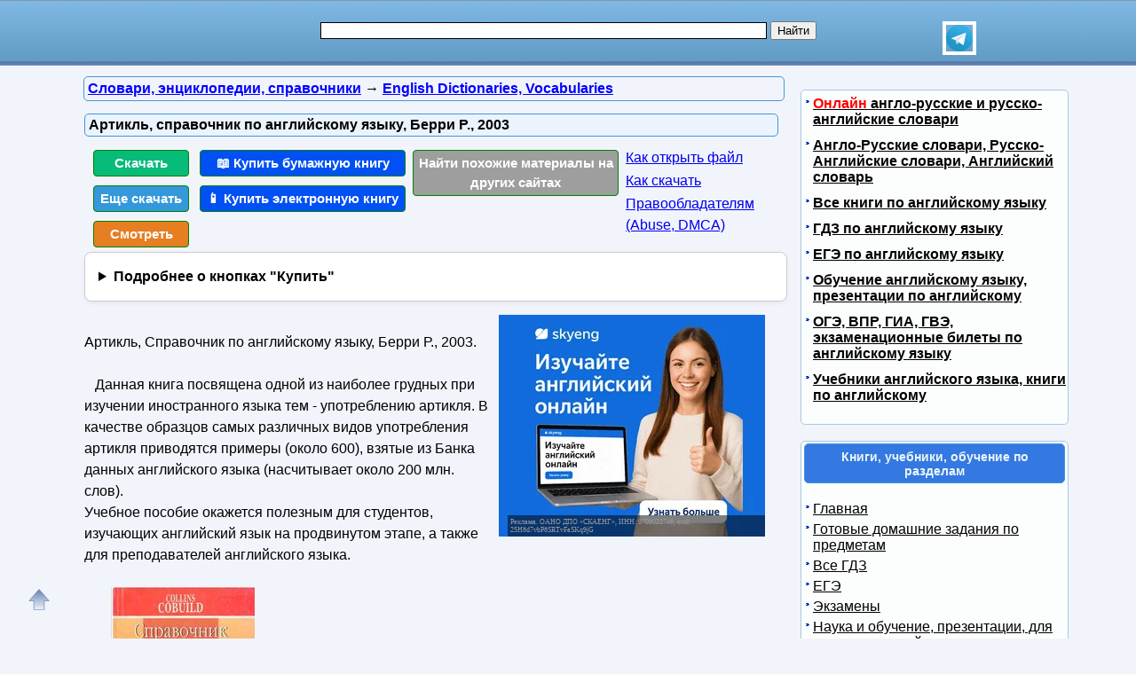

--- FILE ---
content_type: text/html; charset=utf-8
request_url: https://obuchalka.org/20221001148004/artikl-spravochnik-po-angliiskomu-yaziku-berri-r-2003.html
body_size: 16764
content:
<!DOCTYPE html>
<html lang="ru">
<head>
<meta charset="UTF-8">
<meta name="viewport" content="width=device-width, initial-scale=1">
<base href="https://obuchalka.org/"><title>Артикль, справочник по английскому языку, Берри Р., 2003</title><meta name="description" content="Смотреть, читать и скачать бесплатно pdf, djvu и купить бумажную и электронную книгу по лучшей цене со скидкой: Артикль, Справочник по английскому языку, Берри Р., 2003. Данная книга посвящена одной из наиболее грудных при изучении иностранного языка тем - употреблению артикля. В качестве образцов самых различных видов употребления артикля приводятся примеры (около 600), взятые из Банка данных английского языка (насчитывает около 200 млн. слов). Учебное пособие окажется полезным для студентов, изучающих английский язык на продвинутом этапе, а также для преподавателей английского языка"><meta name="keywords" content="справочник по английскому языку, английский язык, Берри" /><link href="/favicon.ico" rel="shortcut icon" type="image/x-icon" /><link rel="stylesheet" href="/templates/obuchalka/s169-min.css" type="text/css" /><link rel="canonical" href="https://obuchalka.org/20221001148004/artikl-spravochnik-po-angliiskomu-yaziku-berri-r-2003.html"><meta name="revisit-after" content="1 days"><meta name="rating" content="safe for kids"><meta property="og:title" content="Артикль, справочник по английскому языку, Берри Р., 2003"><meta property="og:type" content="book"><meta property="og:url" content="https://obuchalka.org/20221001148004/artikl-spravochnik-po-angliiskomu-yaziku-berri-r-2003.html"><meta property="og:image" content="https://obuchalka.org/img/slovar/english/1480/148004.jpg"><meta property="og:description" content="Смотреть, читать и скачать бесплатно pdf, djvu и купить бумажную и электронную книгу по лучшей цене со скидкой: Артикль, Справочник по английскому языку, Берри Р., 2003. Данная книга посвящена одной из наиболее грудных при изучении иностранного языка тем - употреблению артикля. В качестве образцов самых различных видов употребления артикля приводятся примеры (около 600), взятые из Банка данных английского языка (насчитывает около 200 млн. слов). Учебное пособие окажется полезным для студентов, изучающих английский язык на продвинутом этапе, а также для преподавателей английского языка"><meta property="og:site_name" content="Obuchalka.org - все для школьников, студентов, учащихся, преподавателей и родителей"><style>
ul#relateditemlist, ul#neweritemlist, ul#olderitemlist{
background-color: white;
}
ul#relateditemlist a, ul#neweritemlist a, ul#olderitemlist a {
  color: blue;
  font-weight: normal;
}
ul#relateditemlist a:hover, ul#neweritemlist a:hover, ul#olderitemlist a:hover {
  font-weight: normal;
}

details {
  background-color: #fff;
  border: 1px solid #ccc;
  border-radius: 8px;
  padding: 15px;
  margin-bottom: 10px;
  box-shadow: 0 2px 4px rgba(0, 0, 0, 0.05);
  transition: all 0.3s ease;
}
summary {
  cursor: pointer;
  font-size: 16px;
  font-weight: bold;
  outline: none;
}



/* контейнер для кнопок */
.buttons-group {
  display: flex;
  flex-wrap: wrap;
  gap: 8px;                /* расстояние между кнопками */
}

/* базовый стиль кнопок */
.btndwn {
  display: inline-block;
  padding: 0.6em 1.2em;
  font-size: 0.95rem;
  font-weight: 500;
  text-align: center;
  text-decoration: none;
  border-radius: 4px;       /* скругление */
  color: #fff;
  transition: opacity .2s;
}
.btndwn:hover {
  opacity: 0.85;
}

/* основная зелёная кнопка */
.btndwngrn {
  background-color: #27ae60;
}

/* второстепенная кнопка «Еще скачать» */
#clickdwn1 {
  background-color: #3498db;
}

/* кнопка «Смотреть» */
#read3 {
  background-color: #e67e22;
}

.btndwnblue-new{background-color: #0050F4 !important;}/*#008dfd #0110ea*/
.btnartsrch-new{background-color: #9E9E9E !important;}

</style>
<style>
ul.bc-list{margin:0;padding:0;list-style:none}ul.bc-list li{display:inline;margin:0;padding:0;list-style:none}
a#gotop{position:fixed;bottom:20px;left:20px;width:24px;height:24px;padding:12px;margin:0;text-decoration:none;display:none}
@media(min-width:890px){a#gotop{display:inline}}
a.btndwn,a.btndwn2{font-weight:bold;display:block;color:white;text-decoration:none;text-align:center;border:1px solid #008300}
a.btndwn{background:#07BB79;padding:3px;border-radius:4px;width:100px;float:left;margin:5px 2px}
a.btndwn2{background:#07BB79 repeat scroll;border:1px solid #07BB79;border-radius:4px;box-shadow:0 0 1px #000000;font-size:18px;padding:12px 20px;text-shadow:1px 1px 1px #009900;width:80px;margin:0 auto}
a.btndwn:hover,a.btndwn:active,a.btndwn2:hover,a.btndwn2:active{background:#0CC782}

a.btndwngrn{padding:3px;background:#009900;background:-moz-linear-gradient(top, #16CE16 0, #009900 100%);background:-webkit-gradient(linear, left top, left bottom, color-stop(0, #16CE16), color-stop(100%, #009900));background:-webkit-linear-gradient(top, #16CE16 0, #009900 100%);background:-o-linear-gradient(top, #16CE16 0, #009900 100%);background:-ms-linear-gradient(top, #16CE16 0, #009900 100%);background:linear-gradient(to bottom, #16CE16 0, #009900 100%);border:1px solid #008300}
a.btndwngrn:hover,a.btndwngrn:active,a.btndwngrn:hover,a.btndwngrn:active{background:-moz-linear-gradient(top, #16CE16 30%, #009900 100%);background:-webkit-gradient(linear, left top, left bottom, color-stop(30%, #16CE16), color-stop(100%, #009900));background:-webkit-linear-gradient(top, #16CE16 30%, #009900 100%);background:-o-linear-gradient(top, #16CE16 30%, #009900 100%);background:-ms-linear-gradient(top, #16CE16 30%, #009900 100%);background:linear-gradient(to bottom, #16CE16 30%, #009900 100%);cursor:pointer}

a.btndwnblue{padding:3px;background:#0110ea;background:-moz-linear-gradient(top, #008dfd 0, #0110ea 100%);background:-webkit-gradient(linear, left top, left bottom, color-stop(0, #008dfd), color-stop(100%, #0110ea));background:-webkit-linear-gradient(top, #008dfd 0, #0110ea 100%);background:-o-linear-gradient(top, #008dfd 0, #0110ea 100%);background:-ms-linear-gradient(top, #008dfd 0, #0110ea 100%);background:linear-gradient(to bottom, #008dfd 0, #0110ea 100%);border:1px solid #076bd2}
a.btndwnblue:hover,a.btndwnblue:active,a.btndwnblue:hover,a.btndwnblue:active{background:-moz-linear-gradient(top, #008dfd 30%, #0110ea 100%);background:-webkit-gradient(linear, left top, left bottom, color-stop(30%, #008dfd), color-stop(100%, #0110ea));background:-webkit-linear-gradient(top, #008dfd 30%, #0110ea 100%);background:-o-linear-gradient(top, #008dfd 30%, #0110ea 100%);background:-ms-linear-gradient(top, #008dfd 30%, #0110ea 100%);background:linear-gradient(to bottom, #008dfd 30%, #0110ea 100%);cursor:pointer}

a.btnartsrch{padding:3px;background:#4A8EE4;background:-moz-linear-gradient(top, #509AF9 0, #4A8EE4 100%);background:-webkit-gradient(linear, left top, left bottom, color-stop(0, #509AF9), color-stop(100%, #4A8EE4));background:-webkit-linear-gradient(top, #509AF9 0, #4A8EE4 100%);background:-o-linear-gradient(top, #509AF9 0, #4A8EE4 100%);background:-ms-linear-gradient(top, #509AF9 0, #4A8EE4 100%);background:linear-gradient(to bottom, #509AF9 0, #4A8EE4 100%);border:1px solid #076bd2}
a.btnartsrch:hover,a.btnartsrch:active,a.btnartsrch:hover,a.btnartsrch:active{background:-moz-linear-gradient(top, #509AF9 30%, #4A8EE4 100%);background:-webkit-gradient(linear, left top, left bottom, color-stop(30%, #509AF9), color-stop(100%, #4A8EE4));background:-webkit-linear-gradient(top, #509AF9 30%, #4A8EE4 100%);background:-o-linear-gradient(top, #509AF9 30%, #4A8EE4 100%);background:-ms-linear-gradient(top, #509AF9 30%, #4A8EE4 100%);background:linear-gradient(to bottom, #509AF9 30%, #4A8EE4 100%);cursor:pointer}

a.btnlink{margin:2px 2px;display:block}
#o1{display:none;position:fixed;left:0px;top:0px;width:100%;height:100%;text-align:center;z-index:1000;background-color:#AAA;filter:progid:DXImageTransform.Microsoft.Alpha(opacity=60);-moz-opacity:0.6;-khtml-opacity:0.6;opacity:0.6;zoom:1;}#o2{display:none;position:fixed;width:300px;height:360px;margin:0;left:5px;top:10px;background-color:#fff;padding:10px;text-align:center;border:solid 2px #09C;border-radius:5px;z-index:1001}#o2 ul{text-align:left}a.bttn{display:inline-block;color:white;text-decoration:none;padding:2px 6px;outline:none;border-width:2px 0;border-style:solid none;border-color:#60a3d8 #2970a9 #2970a9 #60a3d8;border-radius:6px;background:#60a3d8;transition:0.2s}a.bttn:hover{background:#5796c8}a.bttn:active{background:#9dc7e7}
#rekartright{float:right;display:block;margin:5px 25px 5px 5px;width:1px;padding:0}@media screen and (max-width:539px){#rekartright{margin:5px 0;float:none}}
#rekartleft{float:left;display:block;margin:5px 5px 5px 25px;width:1px;padding:0}@media screen and (max-width:539px){#rekartleft{margin:5px 0;float:none}}
</style>
<script async src="https://www.googletagmanager.com/gtag/js?id=UA-5868370-22"></script>
<script>
  window.dataLayer = window.dataLayer || [];
  function gtag(){dataLayer.push(arguments);}
  gtag('js', new Date());

  gtag('config', 'UA-5868370-22');
</script>

<script>
var gbookid='',d=document,actHeight=400,actWidth=320,buybookid="";
function mkAct(act,no)
{
if(act==1){gtag('event', 'art', { 'event_category': 'clickdwn', 'event_label': '148004' } );}

return true;
}
function overlay(retval){var d=document,el1=d.getElementById("o1"),el2=d.getElementById("o2");if(el1.style.display=="none"){el1.style.display="block";el2.style.display="block";} else{el1.style.display="none";el2.style.display="none";}return retval;}
function concathtml(idt,idf){var d=document,el=d.getElementById(idf);if(el) d.getElementById(idt).innerHTML=d.getElementById(idt).innerHTML+el.innerHTML;}
function oncllnk(){var d=document,bsrct="/naback/slot/4",rd=d.getElementById('reladv'),inbt=d.getElementById('inbt'); if(rd) rd.innerHTML="";concathtml('reladv','relateditemlist');concathtml('reladv','neweritemlist');concathtml('reladv','olderitemlist');if(inbt) inbt.innerHTML='<iframe name="nbt" id="nbt" width="300" height="100" src="' + bsrct + '" style="position:relative;top:0;left:0;" scrolling="no" marginwidth="0" marginheight="0" frameborder="0" vspace="0" hspace="0" allowTransparency="true"></iframe>';overlay(true);}
function addtofav(a)
{var w=window,d=document,doc_url=d.location,s=d.createElement('div').style;var isFirefox35=((navigator.userAgent.toLowerCase().indexOf('firefox')!=-1)&&(s.wordWrap!==undefined)&&(s.MozTransform!==undefined));try
{w.external.AddFavorite(doc_url,""+d.title);}
catch(e)
{if((typeof(opera)=="object")||(w.opera)||(isFirefox35))
{a.href=doc_url;a.rel="sidebar";a.title=""+d.title;return true;}
else alert('Нажмите Ctrl-D для добавления в избранное/закладки');}
return false;}
</script>
</head>
<body>

<div id="nhead">
	<div id="nhead-wrap">
		<div id="nlogo"><a href="/"><img src="/images/shared.png" alt="Учебники, ГДЗ, решебники, ЕГЭ, ГИА, экзамены, книги." title="Учебники, ГДЗ, решебники, ЕГЭ, ГИА, экзамены, книги."></a></div>
		<div id="nsearchtop"><div style="display:flex"><form action="/search.html?view=search" method="get" target="_blank" style="width:90%"><input type="text" name="text" value="" id="nsearchtop-input"><input type="hidden" name="searchid" value=""><input type="hidden" name="l10n" value="ru"><input type="hidden" name="reqenc" value="utf-8"><input type="hidden" name="web" value="0"> <input type="submit" value="Найти"></form><a href="https://t.me/uchebniki_ege_oge" rel="nofollow noopener" target="_blank"><img src="/images/telegram_logo.svg" alt="Обучалка в Телеграм" title="Обучалка в Телеграм" style="width:30px;height:30px;border:4px solid white" width="30" height="30"></a></div></div>
	</div>
</div>
<div class="clearfloat"></div>
<div id="wrapper">
	<div id="page">
		<div id="content">
<div class="scc-path">
<ul itemscope itemtype="http://schema.org/BreadcrumbList" class="bc-list"><li itemprop="itemListElement" itemscope itemtype="http://schema.org/ListItem">
<a itemprop="item" href="/elektronnie-slovari/index.html">
<span itemprop="name">Словари, энциклопедии, справочники</span></a>
<meta itemprop="position" content="1"> &rarr; 
</li>
<li itemprop="itemListElement" itemscope itemtype="http://schema.org/ListItem">
<a itemprop="item" href="/english-dictionaries-vocabularies/">
<span itemprop="name">English Dictionaries, Vocabularies</span></a>
<meta itemprop="position" content="2">
</li>
</ul></div>	
	
<script>gtag('event', 'artnotlocked', { 'event_category': 's21-c287', 'event_label': '148004' } );</script>
<div class="artwrap"><div class="art"><h1>Артикль, справочник по английскому языку, Берри Р., 2003</h1><div class="artnav"></div><div style="width:120px; float:left"><a class="btndwn" href="https://fileskachat.com/file/102761_7b892e92b8f425c9be8ea9768ca475c6.html" rel="nofollow" target="_blank" onclick="return oncllnk();">Скачать</a><a id="clickdwn1" class="btndwn" style="margin-left:2px" href="https://obuchalka.org/20221001148004/artikl-spravochnik-po-angliiskomu-yaziku-berri-r-2003.html#download" onclick="return mkAct(1,1);">Еще скачать</a><a id="read3" rel="nofollow" target="_blank" class="btndwn" style="margin-left:2px" href="https://fileskachat.com/view/102761_7b892e92b8f425c9be8ea9768ca475c6.html">Смотреть</a></div>
<script>
buybookid='/buy/148004#bumajnaya';
</script>
<div style="width:240px;float:left"><a class="btndwn btndwnblue-new" style="margin-left:2px;width:224px" href="/buy/148004#bumajnaya" rel="nofollow" target="_blank">📖 Купить бумажную книгу</a><a class="btndwn btndwnblue-new" style="margin-left:2px;width:224px" href="/buy/148004#elektronnaya" rel="nofollow" target="_blank">📱 Купить электронную книгу</a></div><div style="width:240px;float:left"><a class="btndwn btnartsrch-new" style="margin-left:2px;width:224px" href="/searchdoc/148004" rel="nofollow" target="_blank">Найти похожие материалы на других сайтах</a></div><div style="width:180px;float:left"><a class="btnlink" style="margin-left:2px" target="_blank" href="/2013050871087/kak-razarhivirovat-i-otkrit-fail.html?utm_source=nashol&utm_medium=kak-otkrit&utm_campaign=kak-otkrit">Как открыть файл</a><a class="btnlink" style="margin-left:2px" target="_blank" href="/2013050671045/instrukciya-po-skachivaniu-failov.html?utm_source=nashol&utm_medium=kak-skachat&utm_campaign=kak-skachat">Как скачать</a><a class="btnlink" style="margin-left:2px" href="/2014011675342/informaciya-dlya-pravoobladatelei.html" rel="nofollow" target="_blank">Правообладателям (Abuse, DMСA)</a></div><div class="clearfloat"></div><details><summary>Подробнее о кнопках "Купить"</summary> <p>По кнопкам "<b>Купить бумажную книгу</b>" или "<b>Купить электронную книгу</b>" можно купить в официальных магазинах эту книгу, если она имеется в продаже, или похожую книгу. Результаты поиска формируются при помощи поисковых систем Яндекс и Google на основании названия и авторов книги.</p><p>Наш сайт не занимается продажей книг, этим занимаются вышеуказанные магазины. Мы лишь даем пользователям возможность найти эту или похожие книги в этих магазинах.</p><p>Список книг, которые предлагают магазины, можно увидеть перейдя на одну из страниц покупки, для этого надо нажать на одну из этих кнопок.</p></details><div class="content-article-text"><!--noindex-->
<div id="rekartright"></div>
<!--/noindex-->
<br />Артикль, Справочник по английскому языку, Берри Р., 2003.<br />&nbsp;&nbsp;&nbsp;&nbsp;&nbsp; &nbsp;<br />&nbsp;&nbsp; Данная книга посвящена одной из наиболее грудных при изучении иностранного языка тем - употреблению артикля. В качестве образцов самых различных видов употребления артикля приводятся примеры (около 600), взятые из Банка данных английского языка (насчитывает около 200 млн. слов).<br />Учебное пособие окажется полезным для студентов, изучающих английский язык на продвинутом этапе, а также для преподавателей английского языка.<br /><br /><img src="/img/slovar/english/1480/148004.jpg" class="img-align" width="162" height="250" alt="Артикль, Справочник по английскому языку, Берри Р., 2003" title="Артикль, Справочник по английскому языку, Берри Р., 2003" /><br /><br /><br /><strong>Исчисляемые существительные.</strong><br />В разделе 2.1 мы объяснили, что исчисляемые существительные используются для обозначения предметов, которые можно пересчитать. Такие существительные имеют как форму единственного, так и форму множественного числа. В единственном числе их можно использовать с определенным артиклем, неопределенным артиклем или каким-либо другим детерминативом.<br />Even that was an error.<br />The rug was stained.<br /><br />Если никакой другой детерминатив нс представляется подходящим, следует использовать неопределенный артикль. Обычно исчисляемое существительное в единственном числе не может употребляться без какого-либо детерминатива.<br /><br /><strong>Оглавление.</strong><br />Предисловие.<br />Введение.<br />Правила чтения.<br />Глава 1: Виды артикля.<br />Глава 2: Артикли и существительные.<br />Глава 3: Использование неопределенного артикля.<br />Глава 4: Использование определенного артикля для обозначения отдельных случаев.<br />Глава 5: Артикли с обобщающим значением.<br />Глава 6: Использование артикля в некоторых словосочетаниях.<br />Глава 7: Артикли и имена собственные.<br />Глава 8: Артикли в сочетаниях имени существительного с другими словами.<br />Exercises.<br />Answer Key.<br />Index.<br /><br />
<br><div id="download"></div>
<div class="rekl-download-art">
<div id="yandex_rtb_R-A-1957248-2" style="min-height:250px"></div>
</div>
<br><span class="download-text">Бесплатно скачать электронную книгу в удобном формате, смотреть и читать:</span>

<br><a href="https://fileskachat.com/file/102761_7b892e92b8f425c9be8ea9768ca475c6.html" class="link-in-content" style="font-weight:bold;" rel="nofollow" target="_blank" onclick="return oncllnk();">Скачать книгу Артикль, справочник по английскому языку, Берри Р., 2003</a> - fileskachat.com, быстрое и бесплатное скачивание.<br><br><a href="https://fileskachat.com/file/102761_7b892e92b8f425c9be8ea9768ca475c6.html" rel="nofollow" class="btndwn2" style="width:200px;padding:10px 10px;font-size:18px" target="_blank" onclick="return oncllnk();">Скачать pdf</a><br><span>Ниже можно купить эту книгу, если она есть в продаже, и похожие книги по лучшей цене со скидкой с доставкой по всей России.</span><a class="btndwn btndwnblue" style="width:200px;float:none;height:33px;margin: 0 auto; padding:10px 10px;font-size:22px" href="/buy/148004#bumajnaya" rel="nofollow" target="_blank">Купить книги</a><div class="clearfloat"></div><br><div style="float:left;height:40px;margin: 0 20px"><a href="/2013050671045/instrukciya-po-skachivaniu-failov.html" target="_blank">Как скачать файл</a></div> <div style="float:left;height:40px;margin: 0 20px"><a href="/2013050871087/kak-razarhivirovat-i-otkrit-fail.html" target="_blank">Как открыть файл</a></div> <div style="float:left;height:40px;margin: 0 20px"><a href="/2014011675342/informaciya-dlya-pravoobladatelei.html" rel="nofollow" target="_blank">Правообладателям</a></div> <div class="clearfloat"></div><br>
<div id="read"></div><br><a class="link-in-content" onclick="return oncllnk();" target="_blank" href="https://yadi.sk/i/6cDcjSFcpedtJw" title="Артикль, Справочник по английскому языку, Берри Р., 2003">Скачать</a>
 - pdf - Яндекс.Диск.<div class="artdat1" style="margin-top:30px">Дата публикации: <time datetime="2022-10-01T05:32:01+0000">01.10.2022 05:32 UTC</time></div>
<br>
<!--noindex-->
<div class="clearfloat"> </div>
<br/>
<div id="yashare" class="ya-share2" data-yashareL10n="ru" data-services="vkontakte,odnoklassniki,moimir,viber,telegram,skype,twitter" data-yashareTheme="counter" data-limit="9"></div>
<br/>
<!--/noindex-->

<br>
<br>
<!--noindex-->
<b>Теги:</b> 
<!--/noindex-->
<a href="/tag/spravochnik-po-angliiskomu-yaziku/" title="справочник по английскому языку" rel="tag">справочник по английскому языку</a> :: <a href="/tag/angliiskii-yazik/" title="английский язык" rel="tag">английский язык</a> :: <a href="/tag/berri/" title="Берри" rel="tag">Берри</a><br><br><div class="rel-block"><hr />
<h3 class="related">Смотрите также учебники, книги и учебные материалы:</h3><ul id="relateditemlist" style="list-style: none; background-color: #f2f4fb;"><li style="display: flex; flex-direction: row; margin-top: 10px; border-radius: 4px; padding: 8px; box-sizing: border-box; background: white;"><a href="/2017072695552/determinativi-i-kvantifikatori-spravochnik-po-angliiskomu-yaziku-berri-r-2004.html"><img src="/img/slovar/english/955/95552.jpg" alt="Детерминативы и квантификаторы, справочник по английскому языку, Берри Р., 2004" width="150" height="220" style="width: 150px; height: auto;"></a><div style="display: flex; flex-direction: column; padding-left: 10px"><a href="/2017072695552/determinativi-i-kvantifikatori-spravochnik-po-angliiskomu-yaziku-berri-r-2004.html">Детерминативы и квантификаторы, справочник по английскому языку, Берри Р., 2004</a> — В справочнике дается обзор функций детерминативов и квантификаторов в современном английском языке, а также объясняются имеющиеся между ними различия. Подробно … <span class="word-category">English Dictionaries, Vocabularies</span></div></li><li style="display: flex; flex-direction: row; margin-top: 10px; border-radius: 4px; padding: 8px; box-sizing: border-box; background: white;"><a href="/20251222174153/angliiskii-yazik-5-9-klassi-podgotovka-k-oge-i-vpr-logvina-a-a-novak-e-s-vertaeva-o-v-2025.html"><img src="/img/slovar/english/1741/174153.jpg" alt="Английский язык, 5-9 классы, Подготовка к ОГЭ и ВПР, Логвина А.А., Новак Е.С., Вертаева О.В., 2025" width="150" height="220" style="width: 150px; height: auto;"></a><div style="display: flex; flex-direction: column; padding-left: 10px"><a href="/20251222174153/angliiskii-yazik-5-9-klassi-podgotovka-k-oge-i-vpr-logvina-a-a-novak-e-s-vertaeva-o-v-2025.html">Английский язык, 5-9 классы, Подготовка к ОГЭ и ВПР, Логвина А.А., Новак Е.С., Вертаева О.В., 2025</a> — Справочник содержит систематизированную информацию из школьной программы по английскому языку, необходимую для успешной сдачи контрольных и экзаменационных работ, а также … <span class="word-category">English Dictionaries, Vocabularies</span></div></li><li style="display: flex; flex-direction: row; margin-top: 10px; border-radius: 4px; padding: 8px; box-sizing: border-box; background: white;"><a href="/20251108173333/angliiskii-yazik-universalnii-spravochnik-5-11-klassi-derjavina-v-a-2017.html"><img src="/img/slovar/english/1733/173333.jpg" alt="Английский язык, Универсальный справочник, 5-11 классы, Державина В.А., 2017" width="150" height="220" style="width: 150px; height: auto;"></a><div style="display: flex; flex-direction: column; padding-left: 10px"><a href="/20251108173333/angliiskii-yazik-universalnii-spravochnik-5-11-klassi-derjavina-v-a-2017.html">Английский язык, Универсальный справочник, 5-11 классы, Державина В.А., 2017</a> — Справочник охватывает грамматику английского языка в достаточно полном объеме. Представлены все темы: части речи, времена, английское предложение. Темы, обычно вызывающие … <span class="word-category">English Dictionaries, Vocabularies</span></div></li><li style="display: flex; flex-direction: row; margin-top: 10px; border-radius: 4px; padding: 8px; box-sizing: border-box; background: white;"><a href="/20251108173332/angliiskii-yazik-v-naglyadnih-tablicah-shkolnii-kurs-5-11-klassi-evteeva-g-u-2025.html"><img src="/img/slovar/english/1733/173332.jpg" alt="Английский язык в наглядных таблицах, Школьный курс, 5-11 классы, Евтеева Г.Ю., 2025" width="150" height="220" style="width: 150px; height: auto;"></a><div style="display: flex; flex-direction: column; padding-left: 10px"><a href="/20251108173332/angliiskii-yazik-v-naglyadnih-tablicah-shkolnii-kurs-5-11-klassi-evteeva-g-u-2025.html">Английский язык в наглядных таблицах, Школьный курс, 5-11 классы, Евтеева Г.Ю., 2025</a> — Когда использовать little, а когда - a little? Чем отличаются Present Perfect и Present Perfect Continuous? Что означают суффиксы -аn … <span class="word-category">English Dictionaries, Vocabularies</span></div></li></ul><div id="neweritemtitle">Следующие учебники и книги:</div><ul id="neweritemlist" style="list-style: none; background-color: #f2f4fb;"><li style="display: flex; flex-direction: row; margin-top: 10px; border-radius: 4px; padding: 8px; box-sizing: border-box; background: white;"><a href="/20221220150355/angliiskaya-grammatika-v-tablicah-spravochnik-arcinovich-n-k-2005.html"><img src="/img/slovar/english/1503/150355.jpg" alt="Английская грамматика в таблицах, справочник, Арцинович Н.К., 2005" width="150" height="220" style="width: 150px; height: auto;"></a><div style="display: flex; flex-direction: column; padding-left: 10px"><a href="/20221220150355/angliiskaya-grammatika-v-tablicah-spravochnik-arcinovich-n-k-2005.html">Английская грамматика в таблицах, справочник, Арцинович Н.К., 2005</a> — Справочное пособие представляет собой изложение основ нормативного курса грамматики английского языка через объяснение грамматических конструкций, сопровождающихся таблицами, что способствует лучшему … <span class="word-category">English Dictionaries, Vocabularies</span></div></li><li style="display: flex; flex-direction: row; margin-top: 10px; border-radius: 4px; padding: 8px; box-sizing: border-box; background: white;"><a href="/20221112149216/the-american-heritage-dictionary-of-idioms-ammer-c-1997.html"><img src="/img/slovar/english/1492/149216.jpg" alt="The American Heritage, Dictionary of Idioms, Ammer C., 1997" width="150" height="220" style="width: 150px; height: auto;"></a><div style="display: flex; flex-direction: column; padding-left: 10px"><a href="/20221112149216/the-american-heritage-dictionary-of-idioms-ammer-c-1997.html">The American Heritage, Dictionary of Idioms, Ammer C., 1997</a> — This book is a comprehensive survey of the idioms currently used in American English. An idiom is a set phrase … <span class="word-category">English Dictionaries, Vocabularies</span></div></li><li style="display: flex; flex-direction: row; margin-top: 10px; border-radius: 4px; padding: 8px; box-sizing: border-box; background: white;"><a href="/20221110149134/zanimatelnii-spravochnik-po-grammatike-angliiskogo-yazika-english-grammar-bokova-t-d-2009.html"><img src="/img/slovar/english/1491/149134.jpg" alt="Занимательный справочник по грамматике английского языка, English Grammar, Бокова Т.Д., 2009" width="150" height="220" style="width: 150px; height: auto;"></a><div style="display: flex; flex-direction: column; padding-left: 10px"><a href="/20221110149134/zanimatelnii-spravochnik-po-grammatike-angliiskogo-yazika-english-grammar-bokova-t-d-2009.html">Занимательный справочник по грамматике английского языка, English Grammar, Бокова Т.Д., 2009</a> — В издании в сжатой и доступной форме изложены основные грамматические явления английского языка. Оптимальное усвоение материала обеспечивается рисунками, схемами и … <span class="word-category">English Dictionaries, Vocabularies</span></div></li><li style="display: flex; flex-direction: row; margin-top: 10px; border-radius: 4px; padding: 8px; box-sizing: border-box; background: white;"><a href="/20221002148058/webster-s-new-dictionary-of-synonyms-1984.html"><img src="/img/slovar/english/1480/148058.jpg" alt="Webster s New Dictionary of Synonyms, 1984" width="150" height="220" style="width: 150px; height: auto;"></a><div style="display: flex; flex-direction: column; padding-left: 10px"><a href="/20221002148058/webster-s-new-dictionary-of-synonyms-1984.html">Webster s New Dictionary of Synonyms, 1984</a> — WEBSTER S NEW DICTIONARY OF SYNONYMS is newly edited and entirely reset but based upon Webster s Dictionary of Synonyms, … <span class="word-category">English Dictionaries, Vocabularies</span></div></li></ul><div id="olderitemtitle">Предыдущие статьи:</div><ul id="olderitemlist" style="list-style: none; background-color: #f2f4fb;"><li style="display: flex; flex-direction: row; margin-top: 10px; border-radius: 4px; padding: 8px; box-sizing: border-box; background: white;"><a href="/20220930147981/the-penguin-dictionary-of-american-english-usage-and-style-lovinger-p-w-2002.html"><img src="/img/slovar/english/1479/147981.jpg" alt="The Penguin dictionary of American English usage and style, Lovinger P.W., 2002" width="150" height="220" style="width: 150px; height: auto;"></a><div style="display: flex; flex-direction: column; padding-left: 10px"><a href="/20220930147981/the-penguin-dictionary-of-american-english-usage-and-style-lovinger-p-w-2002.html">The Penguin dictionary of American English usage and style, Lovinger P.W., 2002</a> — The volume in your hands is meant to be both useful and enjoyable, a readable dictionary for all who are … <span class="word-category">English Dictionaries, Vocabularies</span></div></li><li style="display: flex; flex-direction: row; margin-top: 10px; border-radius: 4px; padding: 8px; box-sizing: border-box; background: white;"><a href="/20220927147891/pocket-visual-dictionary-2017.html"><img src="/img/slovar/english/1478/147891.jpg" alt="Pocket Visual Dictionary, 2017" width="150" height="220" style="width: 150px; height: auto;"></a><div style="display: flex; flex-direction: column; padding-left: 10px"><a href="/20220927147891/pocket-visual-dictionary-2017.html">Pocket Visual Dictionary, 2017</a> — THE VISUAL DICTIONARY is a completely new kind of reference book. It provides a link between pictures and words in … <span class="word-category">English Dictionaries, Vocabularies</span></div></li><li style="display: flex; flex-direction: row; margin-top: 10px; border-radius: 4px; padding: 8px; box-sizing: border-box; background: white;"><a href="/20220925147832/a-dictionary-of-confusable-phrases-more-than-10-000-idioms-and-collocations-dolgopolov-y-2010.html"><img src="/img/slovar/english/1478/147832.jpg" alt="A Dictionary of Confusable Phrases, More Than 10 000 Idioms and Collocations, Dolgopolov Y., 2010" width="150" height="220" style="width: 150px; height: auto;"></a><div style="display: flex; flex-direction: column; padding-left: 10px"><a href="/20220925147832/a-dictionary-of-confusable-phrases-more-than-10-000-idioms-and-collocations-dolgopolov-y-2010.html">A Dictionary of Confusable Phrases, More Than 10 000 Idioms and Collocations, Dolgopolov Y., 2010</a> — This dictionary has been specifically designed to “diffuse” potentially confusable expressions. The dictionary pairs more than 10,000 idioms and collocations … <span class="word-category">English Dictionaries, Vocabularies</span></div></li><li style="display: flex; flex-direction: row; margin-top: 10px; border-radius: 4px; padding: 8px; box-sizing: border-box; background: white;"><a href="/20220921147717/angliiskaya-grammatika-dostupnimi-sredstvami-grammaticheskii-spravochnik-gordon-djarvi-2013.html"><img src="/img/slovar/english/1477/147717.jpg" alt="Английская грамматика доступными средствами, Грамматический справочник, Гордон Джарви, 2013" width="150" height="220" style="width: 150px; height: auto;"></a><div style="display: flex; flex-direction: column; padding-left: 10px"><a href="/20220921147717/angliiskaya-grammatika-dostupnimi-sredstvami-grammaticheskii-spravochnik-gordon-djarvi-2013.html">Английская грамматика доступными средствами, Грамматический справочник, Гордон Джарви, 2013</a> — Справочник по основным разделам английской грамматики: слова, словосочетания, предложения, а также словообразование и пунктуация с упражнениями, проверочными страницами и ответами. … <span class="word-category">English Dictionaries, Vocabularies</span></div></li></ul><div id="prev_next_buttom"><span class="extranews_priviuospage"><a href="/20230113150890/the-facts-on-file-dictionary-of-allusions-manser-m-h-2009.html" title="The Facts On File Dictionary of Allusions, Manser M.H., 2009">&lt;&lt; Предыдущая статья</a></span><span class="extranews_nextpage"><a href="/20220920147682/oxford-basic-american-dictionary-2011.html" title="Oxford Basic American Dictionary, 2011">Следующая статья &gt;&gt;</a></span></div><hr /></div></div><br></div></div><span class="article_separator">&nbsp;</span><br>
			<br><br><div class="clearfloat">&nbsp;</div>
		</div>
		<div id="page-bar-r">
<!--noindex--><div style="margin:0 0 10px;padding:0;width:100%" id="reklright240ya">
<div id="yandex_rtb_R-A-1957248-1"></div>
</div><!--/noindex-->
<div class="sb">
<ul class="relatedcats"><li><a href="http://slovar-vocab.com/" rel="nofollow" target="_blank"><span style="color:#F00">Онлайн</span> англо-русские и русско-английские словари</a></li><li><a href="/anglo-russkie-slovari/">Англо-Русские словари, Русско-Английские словари, Английский словарь</a></li><li><a href="/vse-knigi-po-angliiskomu-yaziku/">Все книги по английскому языку</a></li><li><a href="/gdz-po-angliiskomu-yaziku/">ГДЗ по английскому языку</a></li><li><a href="/ege-angliiskii-yazik/">ЕГЭ по английскому языку</a></li><li><a href="/obuchenie-angliiskomu-yaziku/">Обучение английскому языку, презентации по английскому</a></li><li><a href="/ekzamenacionnie-bileti-po-angliiskomu-yaziku/">ОГЭ, ВПР, ГИА, ГВЭ, экзаменационные билеты по английскому языку</a></li><li><a href="/knigi-po-angliiskomu-yaziku/">Учебники английского языка, книги по английскому</a></li></ul><br /></div><br />

<div class="sb"><h3>Книги, учебники, обучение по разделам</h3><br />
<ul class="menu"><li><a href="/">Главная</a></li><li><a href="/sect/gotovie-domashnie-zadaniya-gdz/">Готовые домашние задания по предметам</a></li><li><a href="/gdz/index.html">Все ГДЗ</a></li><li><a href="/ege/">ЕГЭ</a></li><li><a href="/ekzameni/index.html">Экзамены</a></li><li><a href="/nauka-i-obuchenie/">Наука и обучение, презентации, для преподавателей, школьников и студентов</a></li><li><a href="/knigi/">Книги и учебники</a></li><li class="active"><a href="/elektronnie-slovari/index.html">Энциклопедии, словари, справочники</a><ul><li><span class="separator">Школьникам и студентам</span></li><li><a href="http://nashol.org/slovari-termini-abbreviaturi/">Онлайн</a></li><li><a href="/russkii-yazik-slovari/">Русский язык</a></li><li><a href="/matematika/">Математика</a></li><li><a href="/fizika-spravochniki-enciklopedii-i-slovari-po-fizike/">Физика</a></li><li><a href="/literatura-spravochniki-po-literature-enciklopedii-slovari/">Литература</a></li><li><a href="/psihologiya/">Психология</a></li><li><a href="/obschestvoznanie/">Обществознание</a></li><li><a href="/filosofiya-slovari-i-enciklopedii-po-filosofii/">Философия</a></li><li><a href="/obj-slovari/">ОБЖ</a></li><li><a href="/izobrazitelnoe-iskusstvo-slovari-i-enciklopedii-po-izobrazitelnomu-iskusstvu/">Изобразительное искусство</a></li><li><a href="/geografiya-spravochniki-enciklopedii-i-slovari-po-geografii/">География</a></li><li><a href="/muzika-spravochniki-enciklopedii-i-slovari-po-muzike-muzikalnoi-gramote/">Музыка</a></li><li><a href="/biologiya-enciklopedii-slovari-i-spravochniki-po-biologii/">Биология</a></li><li><a href="/himiya-spravochniki-enciklopedii-i-slovari-po-himii/">Химия</a></li><li><a href="/informatika-i-komputeri-slovari/">Информатика и компьютеры</a></li><li><a href="/kulturologiya-kultura-slovari-i-enciklopedii-po-kulturologii-kulture/">Культурология и культура</a></li><li><a href="/istoriya-enciklopedii-spravochniki-i-slovari-po-istorii/">История</a></li><li><a href="/ekologiya-spravochniki-enciklopedii-i-slovari-po-ekologii/">Экология</a></li><li><a href="/genealogiya-enciklopedii-slovari-i-spravochniki-po-genealogii/">Генеалогия</a></li><li><a href="/elektronika-spravochniki-i-slovari-po-elektronike-elektrotehnike-poluprovodnikam-radiodetalyam-radiotehnike-shemotehnike-mikroshemam/">Электроника</a></li><li><a href="/pravo-i-urisprudenciya-slovari-spravochniki-i-enciklopedii-po-pravu-dlya-uristov/">Право и юриспруденция</a></li><li><a href="/ekonomika-spravochniki-enciklopedii-i-slovari-po-ekonomike/">Экономика</a></li><li><a href="/medicina-medicinskie-slovari-enciklopedii-i-spravochniki/">Медицина</a></li><li><a href="/enciklopedii-dlya-detei/">Детям</a></li><li><a href="/numizmatika/">Нумизматика</a></li><li><a href="/spravochniki-i-enciklopedii-enciklopedicheskie-slovari-spravochniki-enciklopedii-po-razlichnim-oblastyam-nauk/">Различные</a></li><li><a href="/enciklopedii-i-slovari-po-razlichnim-oblastyam-nauki-i-tehniki-po-razlichnim-yazikam/">Прочие науки</a></li><li><span class="separator">Иностранные  языки</span></li><li><a href="/anglo-russkie-slovari/">Англо-Русские и Русско-Английские</a></li><li id="current" class="active"><a href="/english-dictionaries-vocabularies/">English Dictionaries, Vocabularies</a></li><li><a href="/kitaiskie-slovari/">Китайский язык</a></li><li><a href="/francuzskii-yazik-slovari-i-enciklopedii-po-francuzskomu-yaziku/">Французский язык</a></li><li><a href="/nemeckii-yazik/">Немецкий язык</a></li><li><a href="/slovari-tatarskogo-yazika/">Татарский язык</a></li><li><a href="/slovari-kazahskogo-yazika/">Казахский язык</a></li><li><a href="/koreiskii-yazik/">Корейский язык</a></li><li><a href="/krimsko-tatarskii-yazik/">Крымско-татарский язык</a></li><li><a href="/polskii-yazik/">Польский язык</a></li><li><a href="/uzbekskii-yazik/">Узбекский язык</a></li><li><a href="/donskoi-kazachii-govor-enciklopedii-i-slovari-po-donskomu-kazachemu-govoru/">Донской казачий говор</a></li><li><a href="/yaponskii-yazik-slovari-i-enciklopedii-yaponskogo-yazika/">Японский язык</a></li><li><a href="/ispanskii-yazik-slovari-ispanskogo-yazika/">Испанский язык</a></li></ul></li><li><a href="/vse-knigi/">Все книги</a></li><li><a href="/informaciya-o-saite/">Другое</a></li><li><a href="/search.html?view=search">Найти</a></li><li><a href="/obratnaya-svyaz/administrator-html.html">Обратная связь</a></li></ul><br /></div><br />
			
<div class="sb"><h3>Не нашёл? Найди:</h3><br />
<div class="search">
<form action="index.php" method="post">
<input name="searchword" id="mod_search_searchword" maxlength="20" class="inputbox" type="text" size="20" value="search"  onblur="if(this.value=='') this.value='search';" onfocus="if(this.value=='search') this.value='';" /><input type="submit" value="Найти" class="button" onclick="this.form.searchword.focus();"/>	<input type="hidden" name="task"   value="search" />
	<input type="hidden" name="option" value="com_search" />
</form>
</div>
<br /></div><br />
<br>2026-01-24 02:10:56<br><br>			<div class="clearfloat">&nbsp;</div>
		</div>
		<div class="clearfloat">&nbsp;</div>
	</div>
<div class="clearfloat">&nbsp;</div>

<div id="footer">
<p style="font-size:14px">
<a href="/obratnaya-svyaz/administrator-html.html" rel="nofollow">Контакты<br><br>Contact us, DMCA, Abuse.</a><br><br><a href="/" title="Учебники и Книги">Obuchalka.org</a> Учебники, книги, учебные материалы. Все для школьников, студентов, учащихся, преподавателей и родителей.<br> © Obuchalka.org. 2026</p>
</div>
</div>

<div id="dmes2"></div>
<script>
(function()
{
var d=document,docElem=d.documentElement,w=window,initDone=false,b=d.body;

function wrtdlgth()
{
var bookbuyhtml = "";
if(buybookid!="") bookbuyhtml='<a class="btndwn btndwnblue" style="width:200px;float:none;height:30px;margin: 0 auto; padding:10px 10px;font-size:22px" href="' + buybookid + '" rel="nofollow" target="_blank">Купить эту книгу</a><div class="clearfloat"></div><br>';
var rklt='<div style="width:300px;height:100px" id="inbt"></div>';
if( bookbuyhtml!="" )
{
	rklt='<div style="width:300px;height:90px" id="inbtbookby">' + bookbuyhtml + '</div>';
}

d.getElementById('dmes2').innerHTML='<!--noindex--><div id="o1" style="display:none"></div>'
+'<div id="o2" style="display:none"><p>Спасибо за посещение сайта <a href="/?ret=333">Obuchalka.org</a>'+rklt+'<div style="overflow:auto;height:150px;position:relative"><b>Смотрите также похожие статьи:</b><ul id="reladv"></ul></div>'
+'<span style="font-size:12px;">Нажав на кнопку ниже Вы вернетесь на наш сайт</span><br><br><a href="/?ret=444" class="bttn">&nbsp;&nbsp;Ок&nbsp;&nbsp;</a> <a href="/?ret=555" class="bttn" onclick="return overlay(false);">Закрыть</a></p></div><!--/noindex-->';
}
wrtdlgth();

function getCoords(elem){
var box=elem.getBoundingClientRect();
var scrollTop=w.pageYOffset||docElem.scrollTop||b.scrollTop,scrollLeft=w.pageXOffset||docElem.scrollLeft||b.scrollLeft;
var clientTop=docElem.clientTop||b.clientTop||0,clientLeft=docElem.clientLeft||b.clientLeft||0;
var top=box.top+scrollTop-clientTop,left=box.left+scrollLeft-clientLeft;
return{top:Math.round(top),left:Math.round(left)};
}
function getViewportSize(){
if(w.innerWidth!=null) return {width:w.innerWidth,height:w.innerHeight};
if(d.compatMode=='CSS1Compat') return {width:docElem.clientWidth,height:docElem.clientHeight}
return {width:b.clientWidth,height:b.clientHeight}
}
function isVisible(elem){
var coords=getCoords(elem);
var windowTop=w.pageYOffset||docElem.scrollTop,windowBottom=windowTop+docElem.clientHeight;
coords.bottom=coords.top+elem.offsetHeight;
var topVisible=coords.top > windowTop && coords.top < windowBottom,bottomVisible=coords.bottom < windowBottom && coords.bottom > windowTop;
return topVisible||bottomVisible;
}
function crt_scr(url,enc)
{var d=document,sa=d.createElement('script'),p=d.getElementsByTagName('script')[0];sa.type='text/javascript';sa.async=true;sa.src=url;if(enc==1) sa.charset="utf-8"; if(enc==2) sa.charset="windows-1251";p.parentNode.insertBefore(sa,p);}
function showid(myid){var myel=d.getElementById(myid);if(myel){myel.style.display ="block";return true} return false;}

function showYaRtb(w, d, n, rtbId) {
	window.yaContextCb=window.yaContextCb||[];
	window.yaContextCb.push(()=>{
		Ya.Context.AdvManager.render({
			renderTo: "yandex_rtb_" + rtbId,
			blockId: rtbId,
			async: true
		});
	});
	var t = d.getElementsByTagName("script")[0 ], s = d.createElement("script");
	s.type = "text/javascript";
	s.src = "https://yandex.ru/ads/system/context.js";
	s.async = true;
	t.parentNode.insertBefore(s, t);
}

var idYaRtb1="R-A-1957248-1",yartb1=d.getElementById('yandex_rtb_'+idYaRtb1);
var idYaRtb2="R-A-1957248-2",yartb2=d.getElementById('yandex_rtb_'+idYaRtb2);
var idYaRtb3="ABSENT",yartb3=d.getElementById('yandex_rtb_'+idYaRtb3);
var idYaRtb4="ABSENT",yartb4=d.getElementById('yandex_rtb_'+idYaRtb4);
var idYaRtb5="ABSENT",yartb5=d.getElementById('yandex_rtb_'+idYaRtb5);
var idYaRtb6="ABSENT",yartb6=d.getElementById('yandex_rtb_'+idYaRtb6);
var yashare=d.getElementById('yashare');
if(yashare||yartb1||yartb2||yartb3||yartb4||yartb5||yartb6)
{
	var yashare_need=0,fsc=w.onscroll||function(){};
	if(yashare) {yashare_need=1;}

	var yartb1_need=0,yartb2_need=0,yartb3_need=0,yartb4_need=0,yartb5_need=0,yartb6_need=0;
	if(yartb1) {yartb1_need=1;}
	if(yartb2) {yartb2_need=1;}
	if(yartb3) {yartb3_need=1;}
	if(yartb4) {yartb4_need=1;}
	if(yartb5) {yartb5_need=1;}
	if(yartb6) {yartb6_need=1;}

	function showVisible()
	{
		if(yashare_need){if(isVisible(yashare)){yashare_need=0;gtag('event', 'yashare', { 'event_category': 'show', 'event_label': '148004' } );crt_scr("//yastatic.net/share2/share.js",1);}}
		if(yartb1_need){if(isVisible(yartb1)){yartb1_need=0;showYaRtb(this, this.document, "yandexContextAsyncCallbacks", idYaRtb1 );}}
		if(yartb2_need){if(isVisible(yartb2)){yartb2_need=0;showYaRtb(this, this.document, "yandexContextAsyncCallbacks", idYaRtb2 );}}
		if(yartb3_need){if(isVisible(yartb3)){yartb3_need=0;showYaRtb(this, this.document, "yandexContextAsyncCallbacks", idYaRtb3 );}}
		if(yartb4_need){if(isVisible(yartb4)){yartb4_need=0;showYaRtb(this, this.document, "yandexContextAsyncCallbacks", idYaRtb4 );}}
		if(yartb5_need){if(isVisible(yartb5)){yartb5_need=0;showYaRtb(this, this.document, "yandexContextAsyncCallbacks", idYaRtb5 );}}
		if(yartb6_need){if(isVisible(yartb6)){yartb6_need=0;showYaRtb(this, this.document, "yandexContextAsyncCallbacks", idYaRtb6 );}}
		fsc();
	}
	w.onscroll=showVisible;
	showVisible();
}



if(typeof JCommentsJSInit=='function'){crt_scr("/components/com_jcomments/js/jcomments-v2.1.js",0);crt_scr("/components/com_jcomments/libraries/joomlatune/ajax.js",0);}
(function()
{
var fn=w.onload||function(){};
function detach(){w.onload=fn;}
w.onload=function()
{
if(initDone) return;initDone=true;fn();detach();var arVP=getViewportSize();actHeight=arVP.height;actWidth=arVP.width;
if(actWidth>320){var o2=d.getElementById("o2");if(o2) o2.style.left=((actWidth-330)/2+'px');}
if(typeof JCommentsJSInit=='function' ){JCommentsJSInit();JCommentsJSAntiCache();}

function getRandomInt(mn,mx){
return Math.floor(Math.random()*(mx-mn+1))+mn;
}
function translateBanner( banid, needwidth )
{
	var indb,tw,th,razm,bname="nb",bsrc,reksl=d.getElementById(banid),maxbanind=-1,arrrekl;
	if( reksl )
	{
		if(1==0){}
		else if(banid=='rekartright')
		{
			if( getRandomInt(0,100) > 0 )arrrekl=[[6,300,250]]; else arrrekl=[[6,300,250]];maxbanind=0;
		}
		else if(banid=='rekartleft')
		{
			if(getRandomInt(0,5)>0) arrrekl=[[7,300,250]]; else arrrekl=[[7,300,250]]; maxbanind=0;
		}
		if(reksl&&(maxbanind>=0))
		{
			bname=banid+"nb";
			var curind=getRandomInt(0,maxbanind);indb=arrrekl[curind][0];bsrc="/rifr/slot/"+indb;tw=arrrekl[curind][1];th=arrrekl[curind][2];
			razm+=(' width="'+tw+'"');razm+=(' height="'+th+'"');
			if(needwidth)
			{
				reksl.width=tw;reksl.style.width=tw+'px';reksl.setAttribute('style','width:' + tw + 'px');
			}
			reksl.innerHTML='<div style="width:'+tw+'px;margin:0 auto"><iframe name="'+bname+'" id="'+bname+'"'+razm+' src="'+bsrc+'" style="position:relative;top:0;left:0;" scrolling="no" marginwidth="0" marginheight="0" frameborder="0" vspace="0" hspace="0" allowTransparency="true"></iframe></div>';
		}

	}
}

translateBanner('rekartright',true);translateBanner('rekartleft',true);}
}
)();

})();
function imageClick(url){window.location=url;}
</script>

<script>(function(d,w,c){(w[c]=w[c]||[]).push(function(){try{w.yaCounter761552=new Ya.Metrika({id:761552,clickmap:true,trackLinks:true,accurateTrackBounce:true});}catch(e){}});var n=d.getElementsByTagName("script")[0],s=d.createElement("script"),f=function(){n.parentNode.insertBefore(s,n);};s.type="text/javascript";s.async=true;s.src="https://mc.yandex.ru/metrika/watch.js";if(w.opera=="[object Opera]"){d.addEventListener("DOMContentLoaded",f,false);}else{f();}})(document,window,"yandex_metrika_callbacks");</script>
<noscript><div><img src="https://mc.yandex.ru/watch/761552" style="position:absolute; left:-9999px;" alt=""></div></noscript>
<a href="https://obuchalka.org/20221001148004/artikl-spravochnik-po-angliiskomu-yaziku-berri-r-2003.html#" id="gotop"><svg width="24" height="24" version="1.1" xml:space="preserve" xmlns="http://www.w3.org/2000/svg" xmlns:xlink="http://www.w3.org/1999/xlink"><defs><linearGradient id="linearGradient6017" x1="367.26" x2="395.47" y1="283.65" y2="283.65" gradientTransform="matrix(.68099 0 0 .68234 125.75 85.765)" gradientUnits="userSpaceOnUse"><stop stop-color="#214f8f" offset="0"/><stop stop-color="#214f8f" stop-opacity="0" offset="1"/></linearGradient></defs><g transform="matrix(0 1.25 1.25 0 -337.06 -469.81)"><path d="m386.63 288.29-10.353-9.0103 10.353-8.9653v4.296h8.1699v9.3105h-8.1699z" fill="url(#linearGradient6017)" opacity=".7" stroke="#214f8f" stroke-width=".54533"/></g></svg></a><!--pageType:com_content-article-->
</body>
</html>
